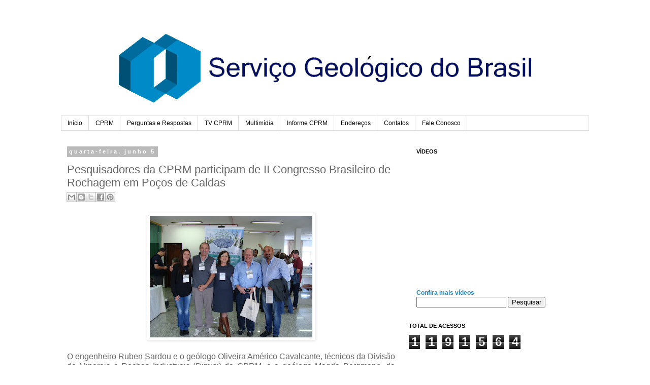

--- FILE ---
content_type: text/html; charset=UTF-8
request_url: https://cprmblog.blogspot.com/2013/06/pesquisadores-da-cprm-participam-de-ii.html
body_size: 11335
content:
<!DOCTYPE html>
<html class='v2' dir='ltr' lang='pt-BR'>
<head>
<link href='https://www.blogger.com/static/v1/widgets/335934321-css_bundle_v2.css' rel='stylesheet' type='text/css'/>
<meta content='width=1100' name='viewport'/>
<meta content='text/html; charset=UTF-8' http-equiv='Content-Type'/>
<meta content='blogger' name='generator'/>
<link href='https://cprmblog.blogspot.com/favicon.ico' rel='icon' type='image/x-icon'/>
<link href='http://cprmblog.blogspot.com/2013/06/pesquisadores-da-cprm-participam-de-ii.html' rel='canonical'/>
<link rel="alternate" type="application/atom+xml" title="CPRM - Serviço Geológico do Brasil - Atom" href="https://cprmblog.blogspot.com/feeds/posts/default" />
<link rel="alternate" type="application/rss+xml" title="CPRM - Serviço Geológico do Brasil - RSS" href="https://cprmblog.blogspot.com/feeds/posts/default?alt=rss" />
<link rel="service.post" type="application/atom+xml" title="CPRM - Serviço Geológico do Brasil - Atom" href="https://www.blogger.com/feeds/2572830961440541935/posts/default" />

<link rel="alternate" type="application/atom+xml" title="CPRM - Serviço Geológico do Brasil - Atom" href="https://cprmblog.blogspot.com/feeds/7526590748835557267/comments/default" />
<!--Can't find substitution for tag [blog.ieCssRetrofitLinks]-->
<link href='https://blogger.googleusercontent.com/img/b/R29vZ2xl/AVvXsEhsBjT7YnnEUBSd4jWDjDH2NilW6WU1XZTLcoTUUbvqvswLUwUNOSSbSixvj2-qoPK4tkxD6EhlFbwCPAvIdK00BNTI8Ghh-nZCfiLkbThOY8tcWJGlG0u5J4tyUFgeihK-cetC6P2WvZMU/s320/DSC04712.JPG' rel='image_src'/>
<meta content='http://cprmblog.blogspot.com/2013/06/pesquisadores-da-cprm-participam-de-ii.html' property='og:url'/>
<meta content='Pesquisadores da CPRM participam de II Congresso Brasileiro de Rochagem em Poços de Caldas' property='og:title'/>
<meta content='Blog do Serviço Geológico do Brasil - Companhia de Pesquisas em Recursos Minerais (CPRM)' property='og:description'/>
<meta content='https://blogger.googleusercontent.com/img/b/R29vZ2xl/AVvXsEhsBjT7YnnEUBSd4jWDjDH2NilW6WU1XZTLcoTUUbvqvswLUwUNOSSbSixvj2-qoPK4tkxD6EhlFbwCPAvIdK00BNTI8Ghh-nZCfiLkbThOY8tcWJGlG0u5J4tyUFgeihK-cetC6P2WvZMU/w1200-h630-p-k-no-nu/DSC04712.JPG' property='og:image'/>
<title>CPRM - Serviço Geológico do Brasil: Pesquisadores da CPRM participam de II Congresso Brasileiro de Rochagem em Poços de Caldas</title>
<style id='page-skin-1' type='text/css'><!--
/*
-----------------------------------------------
Blogger Template Style
Name:     Simple
Designer: Blogger
URL:      www.blogger.com
----------------------------------------------- */
/* Content
----------------------------------------------- */
body {
font: normal normal 12px 'Trebuchet MS', Trebuchet, Verdana, sans-serif;
color: #666666;
background: #ffffff none repeat scroll top left;
padding: 0 0 0 0;
}
html body .region-inner {
min-width: 0;
max-width: 100%;
width: auto;
}
h2 {
font-size: 22px;
}
a:link {
text-decoration:none;
color: #2288bb;
}
a:visited {
text-decoration:none;
color: #888888;
}
a:hover {
text-decoration:underline;
color: #33aaff;
}
.body-fauxcolumn-outer .fauxcolumn-inner {
background: transparent none repeat scroll top left;
_background-image: none;
}
.body-fauxcolumn-outer .cap-top {
position: absolute;
z-index: 1;
height: 400px;
width: 100%;
}
.body-fauxcolumn-outer .cap-top .cap-left {
width: 100%;
background: transparent none repeat-x scroll top left;
_background-image: none;
}
.content-outer {
-moz-box-shadow: 0 0 0 rgba(0, 0, 0, .15);
-webkit-box-shadow: 0 0 0 rgba(0, 0, 0, .15);
-goog-ms-box-shadow: 0 0 0 #333333;
box-shadow: 0 0 0 rgba(0, 0, 0, .15);
margin-bottom: 1px;
}
.content-inner {
padding: 10px 40px;
}
.content-inner {
background-color: #ffffff;
}
/* Header
----------------------------------------------- */
.header-outer {
background: transparent none repeat-x scroll 0 -400px;
_background-image: none;
}
.Header h1 {
font: normal normal 40px 'Trebuchet MS',Trebuchet,Verdana,sans-serif;
color: #000000;
text-shadow: 0 0 0 rgba(0, 0, 0, .2);
}
.Header h1 a {
color: #000000;
}
.Header .description {
font-size: 18px;
color: #000000;
}
.header-inner .Header .titlewrapper {
padding: 22px 0;
}
.header-inner .Header .descriptionwrapper {
padding: 0 0;
}
/* Tabs
----------------------------------------------- */
.tabs-inner .section:first-child {
border-top: 0 solid #dddddd;
}
.tabs-inner .section:first-child ul {
margin-top: -1px;
border-top: 1px solid #dddddd;
border-left: 1px solid #dddddd;
border-right: 1px solid #dddddd;
}
.tabs-inner .widget ul {
background: transparent none repeat-x scroll 0 -800px;
_background-image: none;
border-bottom: 1px solid #dddddd;
margin-top: 0;
margin-left: -30px;
margin-right: -30px;
}
.tabs-inner .widget li a {
display: inline-block;
padding: .6em 1em;
font: normal normal 12px 'Trebuchet MS', Trebuchet, Verdana, sans-serif;
color: #000000;
border-left: 1px solid #ffffff;
border-right: 1px solid #dddddd;
}
.tabs-inner .widget li:first-child a {
border-left: none;
}
.tabs-inner .widget li.selected a, .tabs-inner .widget li a:hover {
color: #000000;
background-color: #eeeeee;
text-decoration: none;
}
/* Columns
----------------------------------------------- */
.main-outer {
border-top: 0 solid transparent;
}
.fauxcolumn-left-outer .fauxcolumn-inner {
border-right: 1px solid transparent;
}
.fauxcolumn-right-outer .fauxcolumn-inner {
border-left: 1px solid transparent;
}
/* Headings
----------------------------------------------- */
div.widget > h2,
div.widget h2.title {
margin: 0 0 1em 0;
font: normal bold 11px 'Trebuchet MS',Trebuchet,Verdana,sans-serif;
color: #000000;
}
/* Widgets
----------------------------------------------- */
.widget .zippy {
color: #999999;
text-shadow: 2px 2px 1px rgba(0, 0, 0, .1);
}
.widget .popular-posts ul {
list-style: none;
}
/* Posts
----------------------------------------------- */
h2.date-header {
font: normal bold 11px Arial, Tahoma, Helvetica, FreeSans, sans-serif;
}
.date-header span {
background-color: #bbbbbb;
color: #ffffff;
padding: 0.4em;
letter-spacing: 3px;
margin: inherit;
}
.main-inner {
padding-top: 35px;
padding-bottom: 65px;
}
.main-inner .column-center-inner {
padding: 0 0;
}
.main-inner .column-center-inner .section {
margin: 0 1em;
}
.post {
margin: 0 0 45px 0;
}
h3.post-title, .comments h4 {
font: normal normal 22px 'Trebuchet MS',Trebuchet,Verdana,sans-serif;
margin: .75em 0 0;
}
.post-body {
font-size: 110%;
line-height: 1.4;
position: relative;
}
.post-body img, .post-body .tr-caption-container, .Profile img, .Image img,
.BlogList .item-thumbnail img {
padding: 2px;
background: #ffffff;
border: 1px solid #eeeeee;
-moz-box-shadow: 1px 1px 5px rgba(0, 0, 0, .1);
-webkit-box-shadow: 1px 1px 5px rgba(0, 0, 0, .1);
box-shadow: 1px 1px 5px rgba(0, 0, 0, .1);
}
.post-body img, .post-body .tr-caption-container {
padding: 5px;
}
.post-body .tr-caption-container {
color: #666666;
}
.post-body .tr-caption-container img {
padding: 0;
background: transparent;
border: none;
-moz-box-shadow: 0 0 0 rgba(0, 0, 0, .1);
-webkit-box-shadow: 0 0 0 rgba(0, 0, 0, .1);
box-shadow: 0 0 0 rgba(0, 0, 0, .1);
}
.post-header {
margin: 0 0 1.5em;
line-height: 1.6;
font-size: 90%;
}
.post-footer {
margin: 20px -2px 0;
padding: 5px 10px;
color: #666666;
background-color: #eeeeee;
border-bottom: 1px solid #eeeeee;
line-height: 1.6;
font-size: 90%;
}
#comments .comment-author {
padding-top: 1.5em;
border-top: 1px solid transparent;
background-position: 0 1.5em;
}
#comments .comment-author:first-child {
padding-top: 0;
border-top: none;
}
.avatar-image-container {
margin: .2em 0 0;
}
#comments .avatar-image-container img {
border: 1px solid #eeeeee;
}
/* Comments
----------------------------------------------- */
.comments .comments-content .icon.blog-author {
background-repeat: no-repeat;
background-image: url([data-uri]);
}
.comments .comments-content .loadmore a {
border-top: 1px solid #999999;
border-bottom: 1px solid #999999;
}
.comments .comment-thread.inline-thread {
background-color: #eeeeee;
}
.comments .continue {
border-top: 2px solid #999999;
}
/* Accents
---------------------------------------------- */
.section-columns td.columns-cell {
border-left: 1px solid transparent;
}
.blog-pager {
background: transparent url(https://resources.blogblog.com/blogblog/data/1kt/simple/paging_dot.png) repeat-x scroll top center;
}
.blog-pager-older-link, .home-link,
.blog-pager-newer-link {
background-color: #ffffff;
padding: 5px;
}
.footer-outer {
border-top: 1px dashed #bbbbbb;
}
/* Mobile
----------------------------------------------- */
body.mobile  {
background-size: auto;
}
.mobile .body-fauxcolumn-outer {
background: transparent none repeat scroll top left;
}
.mobile .body-fauxcolumn-outer .cap-top {
background-size: 100% auto;
}
.mobile .content-outer {
-webkit-box-shadow: 0 0 3px rgba(0, 0, 0, .15);
box-shadow: 0 0 3px rgba(0, 0, 0, .15);
}
.mobile .tabs-inner .widget ul {
margin-left: 0;
margin-right: 0;
}
.mobile .post {
margin: 0;
}
.mobile .main-inner .column-center-inner .section {
margin: 0;
}
.mobile .date-header span {
padding: 0.1em 10px;
margin: 0 -10px;
}
.mobile h3.post-title {
margin: 0;
}
.mobile .blog-pager {
background: transparent none no-repeat scroll top center;
}
.mobile .footer-outer {
border-top: none;
}
.mobile .main-inner, .mobile .footer-inner {
background-color: #ffffff;
}
.mobile-index-contents {
color: #666666;
}
.mobile-link-button {
background-color: #2288bb;
}
.mobile-link-button a:link, .mobile-link-button a:visited {
color: #ffffff;
}
.mobile .tabs-inner .section:first-child {
border-top: none;
}
.mobile .tabs-inner .PageList .widget-content {
background-color: #eeeeee;
color: #000000;
border-top: 1px solid #dddddd;
border-bottom: 1px solid #dddddd;
}
.mobile .tabs-inner .PageList .widget-content .pagelist-arrow {
border-left: 1px solid #dddddd;
}

--></style>
<style id='template-skin-1' type='text/css'><!--
body {
min-width: 1120px;
}
.content-outer, .content-fauxcolumn-outer, .region-inner {
min-width: 1120px;
max-width: 1120px;
_width: 1120px;
}
.main-inner .columns {
padding-left: 0px;
padding-right: 370px;
}
.main-inner .fauxcolumn-center-outer {
left: 0px;
right: 370px;
/* IE6 does not respect left and right together */
_width: expression(this.parentNode.offsetWidth -
parseInt("0px") -
parseInt("370px") + 'px');
}
.main-inner .fauxcolumn-left-outer {
width: 0px;
}
.main-inner .fauxcolumn-right-outer {
width: 370px;
}
.main-inner .column-left-outer {
width: 0px;
right: 100%;
margin-left: -0px;
}
.main-inner .column-right-outer {
width: 370px;
margin-right: -370px;
}
#layout {
min-width: 0;
}
#layout .content-outer {
min-width: 0;
width: 800px;
}
#layout .region-inner {
min-width: 0;
width: auto;
}
body#layout div.add_widget {
padding: 8px;
}
body#layout div.add_widget a {
margin-left: 32px;
}
--></style>
<link href='https://www.blogger.com/dyn-css/authorization.css?targetBlogID=2572830961440541935&amp;zx=ff9ef577-3cdd-4f19-8ca6-a283afd3cf00' media='none' onload='if(media!=&#39;all&#39;)media=&#39;all&#39;' rel='stylesheet'/><noscript><link href='https://www.blogger.com/dyn-css/authorization.css?targetBlogID=2572830961440541935&amp;zx=ff9ef577-3cdd-4f19-8ca6-a283afd3cf00' rel='stylesheet'/></noscript>
<meta name='google-adsense-platform-account' content='ca-host-pub-1556223355139109'/>
<meta name='google-adsense-platform-domain' content='blogspot.com'/>

</head>
<body class='loading variant-simplysimple'>
<div class='navbar no-items section' id='navbar' name='Navbar'>
</div>
<div class='body-fauxcolumns'>
<div class='fauxcolumn-outer body-fauxcolumn-outer'>
<div class='cap-top'>
<div class='cap-left'></div>
<div class='cap-right'></div>
</div>
<div class='fauxborder-left'>
<div class='fauxborder-right'></div>
<div class='fauxcolumn-inner'>
</div>
</div>
<div class='cap-bottom'>
<div class='cap-left'></div>
<div class='cap-right'></div>
</div>
</div>
</div>
<div class='content'>
<div class='content-fauxcolumns'>
<div class='fauxcolumn-outer content-fauxcolumn-outer'>
<div class='cap-top'>
<div class='cap-left'></div>
<div class='cap-right'></div>
</div>
<div class='fauxborder-left'>
<div class='fauxborder-right'></div>
<div class='fauxcolumn-inner'>
</div>
</div>
<div class='cap-bottom'>
<div class='cap-left'></div>
<div class='cap-right'></div>
</div>
</div>
</div>
<div class='content-outer'>
<div class='content-cap-top cap-top'>
<div class='cap-left'></div>
<div class='cap-right'></div>
</div>
<div class='fauxborder-left content-fauxborder-left'>
<div class='fauxborder-right content-fauxborder-right'></div>
<div class='content-inner'>
<header>
<div class='header-outer'>
<div class='header-cap-top cap-top'>
<div class='cap-left'></div>
<div class='cap-right'></div>
</div>
<div class='fauxborder-left header-fauxborder-left'>
<div class='fauxborder-right header-fauxborder-right'></div>
<div class='region-inner header-inner'>
<div class='header section' id='header' name='Cabeçalho'><div class='widget Header' data-version='1' id='Header1'>
<div id='header-inner'>
<a href='https://cprmblog.blogspot.com/' style='display: block'>
<img alt='CPRM - Serviço Geológico do Brasil' height='189px; ' id='Header1_headerimg' src='https://blogger.googleusercontent.com/img/b/R29vZ2xl/AVvXsEh_sQhpI5pf0zBJA8vTCnyanguOlB8K6h77Rj50hANLlWr1NH648Ad1LzMLe3uPxS72rwvfIZV98jDxMWWlZCvYIksCN2ZXl2B9s49uWzNRyVilpgzE9erCE5wutUyCnD-zsZJrY4AD744/s1600/bannernovonovo.png' style='display: block' width='1129px; '/>
</a>
</div>
</div></div>
</div>
</div>
<div class='header-cap-bottom cap-bottom'>
<div class='cap-left'></div>
<div class='cap-right'></div>
</div>
</div>
</header>
<div class='tabs-outer'>
<div class='tabs-cap-top cap-top'>
<div class='cap-left'></div>
<div class='cap-right'></div>
</div>
<div class='fauxborder-left tabs-fauxborder-left'>
<div class='fauxborder-right tabs-fauxborder-right'></div>
<div class='region-inner tabs-inner'>
<div class='tabs section' id='crosscol' name='Entre colunas'><div class='widget PageList' data-version='1' id='PageList1'>
<h2>Páginas</h2>
<div class='widget-content'>
<ul>
<li>
<a href='https://cprmblog.blogspot.com/'>Início</a>
</li>
<li>
<a href='https://cprmblog.blogspot.com/p/cprm.html'>CPRM</a>
</li>
<li>
<a href='https://cprmblog.blogspot.com/p/perguntas-respostas.html'>Perguntas e Respostas</a>
</li>
<li>
<a href='http://cprmblog.blogspot.com.br/p/videos_26.html'>TV CPRM</a>
</li>
<li>
<a href='https://cprmblog.blogspot.com/p/multimidia.html'>Multimídia</a>
</li>
<li>
<a href='https://cprmblog.blogspot.com/p/informe-cprm.html'>Informe CPRM</a>
</li>
<li>
<a href='https://cprmblog.blogspot.com/p/nossos-enderecos.html'>Endereços</a>
</li>
<li>
<a href='https://cprmblog.blogspot.com/p/contatos.html'>Contatos</a>
</li>
<li>
<a href='https://cprmblog.blogspot.com/p/fale-conosco_4553.html'>Fale Conosco</a>
</li>
</ul>
<div class='clear'></div>
</div>
</div></div>
<div class='tabs no-items section' id='crosscol-overflow' name='Cross-Column 2'></div>
</div>
</div>
<div class='tabs-cap-bottom cap-bottom'>
<div class='cap-left'></div>
<div class='cap-right'></div>
</div>
</div>
<div class='main-outer'>
<div class='main-cap-top cap-top'>
<div class='cap-left'></div>
<div class='cap-right'></div>
</div>
<div class='fauxborder-left main-fauxborder-left'>
<div class='fauxborder-right main-fauxborder-right'></div>
<div class='region-inner main-inner'>
<div class='columns fauxcolumns'>
<div class='fauxcolumn-outer fauxcolumn-center-outer'>
<div class='cap-top'>
<div class='cap-left'></div>
<div class='cap-right'></div>
</div>
<div class='fauxborder-left'>
<div class='fauxborder-right'></div>
<div class='fauxcolumn-inner'>
</div>
</div>
<div class='cap-bottom'>
<div class='cap-left'></div>
<div class='cap-right'></div>
</div>
</div>
<div class='fauxcolumn-outer fauxcolumn-left-outer'>
<div class='cap-top'>
<div class='cap-left'></div>
<div class='cap-right'></div>
</div>
<div class='fauxborder-left'>
<div class='fauxborder-right'></div>
<div class='fauxcolumn-inner'>
</div>
</div>
<div class='cap-bottom'>
<div class='cap-left'></div>
<div class='cap-right'></div>
</div>
</div>
<div class='fauxcolumn-outer fauxcolumn-right-outer'>
<div class='cap-top'>
<div class='cap-left'></div>
<div class='cap-right'></div>
</div>
<div class='fauxborder-left'>
<div class='fauxborder-right'></div>
<div class='fauxcolumn-inner'>
</div>
</div>
<div class='cap-bottom'>
<div class='cap-left'></div>
<div class='cap-right'></div>
</div>
</div>
<!-- corrects IE6 width calculation -->
<div class='columns-inner'>
<div class='column-center-outer'>
<div class='column-center-inner'>
<div class='main section' id='main' name='Principal'><div class='widget Blog' data-version='1' id='Blog1'>
<div class='blog-posts hfeed'>

          <div class="date-outer">
        
<h2 class='date-header'><span>quarta-feira, junho 5</span></h2>

          <div class="date-posts">
        
<div class='post-outer'>
<div class='post hentry' itemscope='itemscope' itemtype='http://schema.org/BlogPosting'>
<a name='7526590748835557267'></a>
<h3 class='post-title entry-title' itemprop='name'>
Pesquisadores da CPRM participam de II Congresso Brasileiro de Rochagem em Poços de Caldas
</h3>
<div class='post-header'>
<div class='post-header-line-1'><div class='post-share-buttons goog-inline-block'>
<a class='goog-inline-block share-button sb-email' href='https://www.blogger.com/share-post.g?blogID=2572830961440541935&postID=7526590748835557267&target=email' target='_blank' title='Enviar por e-mail'><span class='share-button-link-text'>Enviar por e-mail</span></a><a class='goog-inline-block share-button sb-blog' href='https://www.blogger.com/share-post.g?blogID=2572830961440541935&postID=7526590748835557267&target=blog' onclick='window.open(this.href, "_blank", "height=270,width=475"); return false;' target='_blank' title='Postar no blog!'><span class='share-button-link-text'>Postar no blog!</span></a><a class='goog-inline-block share-button sb-twitter' href='https://www.blogger.com/share-post.g?blogID=2572830961440541935&postID=7526590748835557267&target=twitter' target='_blank' title='Compartilhar no X'><span class='share-button-link-text'>Compartilhar no X</span></a><a class='goog-inline-block share-button sb-facebook' href='https://www.blogger.com/share-post.g?blogID=2572830961440541935&postID=7526590748835557267&target=facebook' onclick='window.open(this.href, "_blank", "height=430,width=640"); return false;' target='_blank' title='Compartilhar no Facebook'><span class='share-button-link-text'>Compartilhar no Facebook</span></a><a class='goog-inline-block share-button sb-pinterest' href='https://www.blogger.com/share-post.g?blogID=2572830961440541935&postID=7526590748835557267&target=pinterest' target='_blank' title='Compartilhar com o Pinterest'><span class='share-button-link-text'>Compartilhar com o Pinterest</span></a>
</div>
</div>
</div>
<div class='post-body entry-content' id='post-body-7526590748835557267' itemprop='articleBody'>
<div class="separator" style="clear: both; text-align: center;">
<a href="https://blogger.googleusercontent.com/img/b/R29vZ2xl/AVvXsEhsBjT7YnnEUBSd4jWDjDH2NilW6WU1XZTLcoTUUbvqvswLUwUNOSSbSixvj2-qoPK4tkxD6EhlFbwCPAvIdK00BNTI8Ghh-nZCfiLkbThOY8tcWJGlG0u5J4tyUFgeihK-cetC6P2WvZMU/s1600/DSC04712.JPG" imageanchor="1" style="margin-left: 1em; margin-right: 1em;"><img border="0" height="240" src="https://blogger.googleusercontent.com/img/b/R29vZ2xl/AVvXsEhsBjT7YnnEUBSd4jWDjDH2NilW6WU1XZTLcoTUUbvqvswLUwUNOSSbSixvj2-qoPK4tkxD6EhlFbwCPAvIdK00BNTI8Ghh-nZCfiLkbThOY8tcWJGlG0u5J4tyUFgeihK-cetC6P2WvZMU/s320/DSC04712.JPG" width="320" /></a></div>
<div class="separator" style="clear: both; text-align: justify;">
<br /></div>
<div class="MsoNormal" style="text-align: justify; text-indent: 0cm;">
<span style="font-family: &quot;Arial&quot;,&quot;sans-serif&quot;; font-size: 12.0pt; line-height: 115%;">O engenheiro Ruben Sardou e o
geólogo Oliveira Américo Cavalcante, técnicos da Divisão de Minerais e Rochas
Industriais (Dimini) da CPRM, e a geóloga Magda Bergmann, da Superintendência
Regional de Porto de Alegre (Sureg-PA) participaram, como organizadores, do II
Congresso Brasileiro de Rochagem, que ocorreu em Poços de Caldas (MG),&nbsp; de 12 a 17 de&nbsp;
maio.<o:p></o:p></span></div>
<div class="MsoNormal" style="text-align: justify;">
<br /></div>
<div class="MsoNormal" style="text-align: justify; text-indent: 0cm;">
<span style="font-family: &quot;Arial&quot;,&quot;sans-serif&quot;; font-size: 12.0pt; line-height: 115%;"></span></div>
<a name="more"></a><span style="font-family: &quot;Arial&quot;,&quot;sans-serif&quot;; font-size: 12.0pt; line-height: 115%;">A CPRM apresentou dez
trabalhos selecionados para exposição oral no evento. Entre eles, os trabalhos
enviados pelos pesquisadores Ana Paula Justo, Firmino Correia, João Ângelo
Toniolo, Magda Bergmann e Valter José Marques, além de artigos em co-autoria
com os agrônomos da parceria&nbsp; CPRM/Embrapa
Pelotas.<o:p></o:p><br />
</span><br />
<div class="MsoNormal" style="text-align: justify; text-indent: 0cm;">
<span style="font-family: &quot;Arial&quot;,&quot;sans-serif&quot;; font-size: 12.0pt; line-height: 115%;"></span></div>
<span style="font-family: &quot;Arial&quot;,&quot;sans-serif&quot;; font-size: 12.0pt; line-height: 115%;">
</span>
<div class="MsoNormal" style="text-align: justify; text-indent: 0cm;">
<span style="font-family: &quot;Arial&quot;,&quot;sans-serif&quot;; font-size: 12.0pt; line-height: 115%;"><span style="font-family: &quot;Arial&quot;,&quot;sans-serif&quot;; font-size: 12.0pt; line-height: 115%;">A CPRM vem desempenhando
participação ativa no tema Rochagem, voltado à descoberta, caracterização e
normatização de produtos minerais para uso&nbsp;
alternativo aos fertilizantes químicos.<o:p></o:p></span></span></div>
<span style="font-family: &quot;Arial&quot;,&quot;sans-serif&quot;; font-size: 12.0pt; line-height: 115%;">
</span>
<br />
<div class="MsoNormal" style="text-align: justify; text-indent: 0cm;">
<span style="font-family: &quot;Arial&quot;,&quot;sans-serif&quot;; font-size: 12.0pt; line-height: 115%;"></span></div>
<span style="font-family: &quot;Arial&quot;,&quot;sans-serif&quot;; font-size: 12.0pt; line-height: 115%;">
</span>
<div class="MsoNormal" style="text-align: justify; text-indent: 0cm;">
<span style="font-family: &quot;Arial&quot;,&quot;sans-serif&quot;; font-size: 12.0pt; line-height: 115%;"><span style="font-family: &quot;Arial&quot;,&quot;sans-serif&quot;; font-size: 12.0pt; line-height: 115%;">Os
pesquisadores Ruben Sardou e Oliveira Américo Cavalcante</span><span style="font-family: &quot;Arial&quot;,&quot;sans-serif&quot;; font-size: 12.0pt; line-height: 115%;">
representam a CPRM no Grupo de Trabalho de Normatização do Uso de Pós de Rocha como
Fonte de Nutrientes para a Agricultura, que apresentará ao <em><span style="color: #222222;">Ministério
da Agricultura, Pecuária e Abastecimento</span></em><span class="st"><b><span style="color: #222222;"> </span></b></span>(MAPA)<b> </b>uma proposta de regulamentação para os
produtos destinados à remineralização de solos.<o:p></o:p></span></span></div>
<span style="font-family: &quot;Arial&quot;,&quot;sans-serif&quot;; font-size: 12.0pt; line-height: 115%;">
<div class="MsoNormal" style="text-align: justify; text-indent: 0cm;">
<br /></div>
<div class="MsoNormal" style="text-align: justify; text-indent: 0cm;">
<span style="font-family: &quot;Arial&quot;,&quot;sans-serif&quot;; font-size: 12.0pt; line-height: 115%;">Um dos temas de destaque do
evento foi a "Normatização do Uso de Pós de Rocha na Agricultura",
com propostas que dão sequência ao trabalho do Grupo de Trabalho constituído
para este fim, e que devem colaborar com as alternativas para redução de custos
e impactos ambientais das práticas agrícolas no Brasil.<o:p></o:p></span></div>
</span>
<div style='clear: both;'></div>
</div>
<div class='post-footer'>
<div class='post-footer-line post-footer-line-1'><span class='post-author vcard'>
Postado por
<span class='fn'>
<a href='https://www.blogger.com/profile/00533150142144228530' itemprop='author' rel='author' title='author profile'>
CPRM
</a>
</span>
</span>
<span class='post-timestamp'>
às
<a class='timestamp-link' href='https://cprmblog.blogspot.com/2013/06/pesquisadores-da-cprm-participam-de-ii.html' itemprop='url' rel='bookmark' title='permanent link'><abbr class='published' itemprop='datePublished' title='2013-06-05T13:00:00-03:00'>13:00</abbr></a>
</span>
<span class='post-icons'>
<span class='item-action'>
<a href='https://www.blogger.com/email-post/2572830961440541935/7526590748835557267' title='Enviar esta postagem'>
<img alt="" class="icon-action" height="13" src="//img1.blogblog.com/img/icon18_email.gif" width="18">
</a>
</span>
<span class='item-control blog-admin pid-249077624'>
<a href='https://www.blogger.com/post-edit.g?blogID=2572830961440541935&postID=7526590748835557267&from=pencil' title='Editar post'>
<img alt='' class='icon-action' height='18' src='https://resources.blogblog.com/img/icon18_edit_allbkg.gif' width='18'/>
</a>
</span>
</span>
</div>
<div class='post-footer-line post-footer-line-2'><span class='post-labels'>
</span>
</div>
<div class='post-footer-line post-footer-line-3'></div>
</div>
</div>
<div class='comments' id='comments'>
<a name='comments'></a>
</div>
</div>

        </div></div>
      
</div>
<div class='blog-pager' id='blog-pager'>
<span id='blog-pager-newer-link'>
<a class='blog-pager-newer-link' href='https://cprmblog.blogspot.com/2013/06/representantes-da-associacao-nacional.html' id='Blog1_blog-pager-newer-link' title='Postagem mais recente'>Postagem mais recente</a>
</span>
<span id='blog-pager-older-link'>
<a class='blog-pager-older-link' href='https://cprmblog.blogspot.com/2013/06/cprm-divulga-relatorio-de-acao.html' id='Blog1_blog-pager-older-link' title='Postagem mais antiga'>Postagem mais antiga</a>
</span>
<a class='home-link' href='https://cprmblog.blogspot.com/'>Página inicial</a>
</div>
<div class='clear'></div>
<div class='post-feeds'>
</div>
</div></div>
</div>
</div>
<div class='column-left-outer'>
<div class='column-left-inner'>
<aside>
</aside>
</div>
</div>
<div class='column-right-outer'>
<div class='column-right-inner'>
<aside>
<div class='sidebar section' id='sidebar-right-1'><div class='widget HTML' data-version='1' id='HTML2'>
<h2 class='title'>VÍDEOS</h2>
<div class='widget-content'>
<iframe width="320" height="250" src="https://www.youtube.com/embed/snVHpN5__cw" frameborder="0" allow="autoplay; encrypted-media" allowfullscreen></iframe>

<br />
<a
href="http://cprmblog.blogspot.com.br/p/videos_26.html">
<span style="font-weight:bold;">Confira mais vídeos</span></a
href="http:>
</div>
<div class='clear'></div>
</div></div>
<table border='0' cellpadding='0' cellspacing='0' class='section-columns columns-2'>
<tbody>
<tr>
<td class='first columns-cell'>
<div class='sidebar section' id='sidebar-right-2-1'><div class='widget Image' data-version='1' id='Image10'>
<div class='widget-content'>
<a href='https://www.facebook.com/CPRMOficial?ref=hl'>
<img alt='' height='177' id='Image10_img' src='https://blogger.googleusercontent.com/img/b/R29vZ2xl/AVvXsEiIOk_zWhRM_7TjYh6z_Px9KLq-SrskdDOJ93YkaFCuqiQ4frFDdvwO-7H7QZmTwKKQj50nMTOoWLGQovBYJaDzmzAOm4il3rGug9hiofpUIT3FaBhJnq6Za2KdV-o7poSEurSLsL42KkA5/s1600/facebook-icone-icon.png' width='177'/>
</a>
<br/>
</div>
<div class='clear'></div>
</div></div>
</td>
<td class='columns-cell'>
<div class='sidebar section' id='sidebar-right-2-2'><div class='widget Image' data-version='1' id='Image7'>
<div class='widget-content'>
<a href='http://www.youtube.com/tvcprm'>
<img alt='' height='177' id='Image7_img' src='https://blogger.googleusercontent.com/img/b/R29vZ2xl/AVvXsEgbVtWQPg_L2bC5QtI6E70cyxcdY44oizDdhTksiWKEB61sJ0zGTKUEVzs9acDghp-XvEQTYmY-9GKgCsVAiST08HW-qv6ViuBpSqs5UITzaFQD8-mYXPHUdbMWhq_IGZLdUQ5chk_tjbS2/s1600/YouTube_icon-icons.com_76896.png' width='177'/>
</a>
<br/>
</div>
<div class='clear'></div>
</div></div>
</td>
</tr>
</tbody>
</table>
<div class='sidebar section' id='sidebar-right-3'><div class='widget HTML' data-version='1' id='HTML1'>
<h2 class='title'>BUSCA</h2>
<div class='widget-content'>
<div align="center"><form action="http://cprmblog.blogspot.com.br/search" method="GET"> 
<input maxlength="255" value="" name="q" size="20" type="text"/> 
<input value="Pesquisar" name="btnG" type="submit"/></form></div>
</div>
<div class='clear'></div>
</div><div class='widget Stats' data-version='1' id='Stats1'>
<h2>TOTAL DE ACESSOS</h2>
<div class='widget-content'>
<div id='Stats1_content' style='display: none;'>
<span class='counter-wrapper graph-counter-wrapper' id='Stats1_totalCount'>
</span>
<div class='clear'></div>
</div>
</div>
</div><div class='widget LinkList' data-version='1' id='LinkList1'>
<h2>Saiba Mais</h2>
<div class='widget-content'>
<ul>
<li><a href='http://cprmblog.blogspot.com.br/2012/12/saiba-mais-sobre-o-ciclo-hidrologico.html'>Saiba mais sobre o Ciclo Hidrológico</a></li>
<li><a href='http://cprmblog.blogspot.com.br/2012/12/saiba-mais-sobre-os-desertos.html'>Saiba mais sobre os desertos</a></li>
<li><a href='http://cprmblog.blogspot.com.br/2014/08/voce-sabe-o-que-e-um-espeleotemas.html#more'>Você sabe o que é um Espeleotemas?</a></li>
<li><a href='http://cprmblog.blogspot.com.br/2012/06/voce-sabe-como-ser-dono-de-uma-mina.html'>Você sabe como ser dono de uma mina?</a></li>
<li><a href='http://cprmblog.blogspot.com.br/search/label/Saiba%20Mais'>Outras postagens</a></li>
</ul>
<div class='clear'></div>
</div>
</div><div class='widget Image' data-version='1' id='Image4'>
<h2>FALE CONOSCO</h2>
<div class='widget-content'>
<a href='http://cprmblog.blogspot.com.br/p/fale-conosco_4553.html'>
<img alt='FALE CONOSCO' height='100' id='Image4_img' src='https://blogger.googleusercontent.com/img/b/R29vZ2xl/AVvXsEgs_lP_ifHa8JnLrqOKdXlq90VWt_W21pBcAhnJCJFMOK_qE4OTNxeGHr9dfI5hyruMgNYNBDZQ11prip9JRaU-iwA0TeiZI5dYllfplawpNAQtyQRIlsXFRy6tqODBomtU8Ga1w1cTITZU/s150/blue-mail-icon3.png' width='100'/>
</a>
<br/>
</div>
<div class='clear'></div>
</div><div class='widget Image' data-version='1' id='Image1'>
<h2>Dengue, Chikungunya e Zika</h2>
<div class='widget-content'>
<a href='http://combateaedes.saude.gov.br/'>
<img alt='Dengue, Chikungunya e Zika' height='137' id='Image1_img' src='https://blogger.googleusercontent.com/img/b/R29vZ2xl/AVvXsEjHVqAutIdD-8Kl-TIH44p0pTKA4WhvE21UtL0dWp2dgKAuaXbJPE_yvfXnaN0WE6fKslc4lVBkfyc-_e9I1y60mf1XDc97r3t8yWsCFX6hTK6sOH6YXSgIT16THzs_8vhXStNFftXgVKs0/s1600-r/181d7f54-12ae-432f-82ff-0cde92f93ab8.jpeg' width='325'/>
</a>
<br/>
</div>
<div class='clear'></div>
</div></div>
</aside>
</div>
</div>
</div>
<div style='clear: both'></div>
<!-- columns -->
</div>
<!-- main -->
</div>
</div>
<div class='main-cap-bottom cap-bottom'>
<div class='cap-left'></div>
<div class='cap-right'></div>
</div>
</div>
<footer>
<div class='footer-outer'>
<div class='footer-cap-top cap-top'>
<div class='cap-left'></div>
<div class='cap-right'></div>
</div>
<div class='fauxborder-left footer-fauxborder-left'>
<div class='fauxborder-right footer-fauxborder-right'></div>
<div class='region-inner footer-inner'>
<div class='foot no-items section' id='footer-1'></div>
<table border='0' cellpadding='0' cellspacing='0' class='section-columns columns-3'>
<tbody>
<tr>
<td class='first columns-cell'>
<div class='foot section' id='footer-2-1'><div class='widget Image' data-version='1' id='Image2'>
<div class='widget-content'>
<a href='http://www.cprm.gov.br/'>
<img alt='' height='94' id='Image2_img' src='https://blogger.googleusercontent.com/img/b/R29vZ2xl/AVvXsEj4MiBDy1iEw-H5mec3pbOTwdW1sryaBsOsHrhVZ4cmL_WXTlsgeGzdub1rZlG87LrZBlWW0zcW4LJLwATfWQB3JMTH20TyXHIWdlKS8BWOGzi9_vf24dMwioE-iSVH9ESm6XW76Eeok6ez/s240/logo2.jpg' width='173'/>
</a>
<br/>
</div>
<div class='clear'></div>
</div></div>
</td>
<td class='columns-cell'>
<div class='foot section' id='footer-2-2'><div class='widget Image' data-version='1' id='Image8'>
<div class='widget-content'>
<a href='http://www.cprm.gov.br/publique/cgi/cgilua.exe/sys/start.htm?infoid=1873&sid=141'>
<img alt='' height='77' id='Image8_img' src='https://blogger.googleusercontent.com/img/b/R29vZ2xl/AVvXsEjxVd3vZKVeOgPFY-0pCjdlOWriokZuxOCVwNWaVl2vmOxBZui0yxir02PcZ3-xIIml_hJ3g5GWd-zHqc0-zTS9GwipvofU2hRSjwtqp8mvYlj0ME_C216_5oWUXpd_V6iTy5Gu6m0hbCUx/s240/leideacesso.jpg' width='180'/>
</a>
<br/>
</div>
<div class='clear'></div>
</div></div>
</td>
<td class='columns-cell'>
<div class='foot section' id='footer-2-3'><div class='widget Image' data-version='1' id='Image9'>
<h2>Comitê de Gênero e Raça</h2>
<div class='widget-content'>
<a href='http://www.cprm.gov.br/publique/cgi/cgilua.exe/sys/start.htm?sid=131'>
<img alt='Comitê de Gênero e Raça' height='124' id='Image9_img' src='https://blogger.googleusercontent.com/img/b/R29vZ2xl/AVvXsEgIm9zy-Vlx20NSJZAbr2xpRGtZoWbttDVEK5_u9heVW8AFbgOQ2_pCKYhCZV8f5r1TpUi-L39HCEFKFKhbjaZzOKPgjLSXujhOZcHFa64nHgZ0B1tZNxOHBUTcQ_zDiZ7q6yOBLgUt_uQv/s330/Selo5Edicao.jpg' width='100'/>
</a>
<br/>
</div>
<div class='clear'></div>
</div></div>
</td>
</tr>
</tbody>
</table>
<!-- outside of the include in order to lock Attribution widget -->
<div class='foot section' id='footer-3' name='Rodapé'><div class='widget Attribution' data-version='1' id='Attribution1'>
<div class='widget-content' style='text-align: center;'>
Tema Simples. Tecnologia do <a href='https://www.blogger.com' target='_blank'>Blogger</a>.
</div>
<div class='clear'></div>
</div></div>
</div>
</div>
<div class='footer-cap-bottom cap-bottom'>
<div class='cap-left'></div>
<div class='cap-right'></div>
</div>
</div>
</footer>
<!-- content -->
</div>
</div>
<div class='content-cap-bottom cap-bottom'>
<div class='cap-left'></div>
<div class='cap-right'></div>
</div>
</div>
</div>
<script type='text/javascript'>
    window.setTimeout(function() {
        document.body.className = document.body.className.replace('loading', '');
      }, 10);
  </script>

<script type="text/javascript" src="https://www.blogger.com/static/v1/widgets/2028843038-widgets.js"></script>
<script type='text/javascript'>
window['__wavt'] = 'AOuZoY7zNuZ3BfMrOEc_fZ8qY_IhZ68FHA:1769330336490';_WidgetManager._Init('//www.blogger.com/rearrange?blogID\x3d2572830961440541935','//cprmblog.blogspot.com/2013/06/pesquisadores-da-cprm-participam-de-ii.html','2572830961440541935');
_WidgetManager._SetDataContext([{'name': 'blog', 'data': {'blogId': '2572830961440541935', 'title': 'CPRM - Servi\xe7o Geol\xf3gico do Brasil', 'url': 'https://cprmblog.blogspot.com/2013/06/pesquisadores-da-cprm-participam-de-ii.html', 'canonicalUrl': 'http://cprmblog.blogspot.com/2013/06/pesquisadores-da-cprm-participam-de-ii.html', 'homepageUrl': 'https://cprmblog.blogspot.com/', 'searchUrl': 'https://cprmblog.blogspot.com/search', 'canonicalHomepageUrl': 'http://cprmblog.blogspot.com/', 'blogspotFaviconUrl': 'https://cprmblog.blogspot.com/favicon.ico', 'bloggerUrl': 'https://www.blogger.com', 'hasCustomDomain': false, 'httpsEnabled': true, 'enabledCommentProfileImages': true, 'gPlusViewType': 'FILTERED_POSTMOD', 'adultContent': false, 'analyticsAccountNumber': '', 'encoding': 'UTF-8', 'locale': 'pt-BR', 'localeUnderscoreDelimited': 'pt_br', 'languageDirection': 'ltr', 'isPrivate': false, 'isMobile': false, 'isMobileRequest': false, 'mobileClass': '', 'isPrivateBlog': false, 'isDynamicViewsAvailable': true, 'feedLinks': '\x3clink rel\x3d\x22alternate\x22 type\x3d\x22application/atom+xml\x22 title\x3d\x22CPRM - Servi\xe7o Geol\xf3gico do Brasil - Atom\x22 href\x3d\x22https://cprmblog.blogspot.com/feeds/posts/default\x22 /\x3e\n\x3clink rel\x3d\x22alternate\x22 type\x3d\x22application/rss+xml\x22 title\x3d\x22CPRM - Servi\xe7o Geol\xf3gico do Brasil - RSS\x22 href\x3d\x22https://cprmblog.blogspot.com/feeds/posts/default?alt\x3drss\x22 /\x3e\n\x3clink rel\x3d\x22service.post\x22 type\x3d\x22application/atom+xml\x22 title\x3d\x22CPRM - Servi\xe7o Geol\xf3gico do Brasil - Atom\x22 href\x3d\x22https://www.blogger.com/feeds/2572830961440541935/posts/default\x22 /\x3e\n\n\x3clink rel\x3d\x22alternate\x22 type\x3d\x22application/atom+xml\x22 title\x3d\x22CPRM - Servi\xe7o Geol\xf3gico do Brasil - Atom\x22 href\x3d\x22https://cprmblog.blogspot.com/feeds/7526590748835557267/comments/default\x22 /\x3e\n', 'meTag': '', 'adsenseHostId': 'ca-host-pub-1556223355139109', 'adsenseHasAds': false, 'adsenseAutoAds': false, 'boqCommentIframeForm': true, 'loginRedirectParam': '', 'isGoogleEverywhereLinkTooltipEnabled': true, 'view': '', 'dynamicViewsCommentsSrc': '//www.blogblog.com/dynamicviews/4224c15c4e7c9321/js/comments.js', 'dynamicViewsScriptSrc': '//www.blogblog.com/dynamicviews/6e0d22adcfa5abea', 'plusOneApiSrc': 'https://apis.google.com/js/platform.js', 'disableGComments': true, 'interstitialAccepted': false, 'sharing': {'platforms': [{'name': 'Gerar link', 'key': 'link', 'shareMessage': 'Gerar link', 'target': ''}, {'name': 'Facebook', 'key': 'facebook', 'shareMessage': 'Compartilhar no Facebook', 'target': 'facebook'}, {'name': 'Postar no blog!', 'key': 'blogThis', 'shareMessage': 'Postar no blog!', 'target': 'blog'}, {'name': 'X', 'key': 'twitter', 'shareMessage': 'Compartilhar no X', 'target': 'twitter'}, {'name': 'Pinterest', 'key': 'pinterest', 'shareMessage': 'Compartilhar no Pinterest', 'target': 'pinterest'}, {'name': 'E-mail', 'key': 'email', 'shareMessage': 'E-mail', 'target': 'email'}], 'disableGooglePlus': true, 'googlePlusShareButtonWidth': 0, 'googlePlusBootstrap': '\x3cscript type\x3d\x22text/javascript\x22\x3ewindow.___gcfg \x3d {\x27lang\x27: \x27pt_BR\x27};\x3c/script\x3e'}, 'hasCustomJumpLinkMessage': true, 'jumpLinkMessage': 'Continue lendo \xbb', 'pageType': 'item', 'postId': '7526590748835557267', 'postImageThumbnailUrl': 'https://blogger.googleusercontent.com/img/b/R29vZ2xl/AVvXsEhsBjT7YnnEUBSd4jWDjDH2NilW6WU1XZTLcoTUUbvqvswLUwUNOSSbSixvj2-qoPK4tkxD6EhlFbwCPAvIdK00BNTI8Ghh-nZCfiLkbThOY8tcWJGlG0u5J4tyUFgeihK-cetC6P2WvZMU/s72-c/DSC04712.JPG', 'postImageUrl': 'https://blogger.googleusercontent.com/img/b/R29vZ2xl/AVvXsEhsBjT7YnnEUBSd4jWDjDH2NilW6WU1XZTLcoTUUbvqvswLUwUNOSSbSixvj2-qoPK4tkxD6EhlFbwCPAvIdK00BNTI8Ghh-nZCfiLkbThOY8tcWJGlG0u5J4tyUFgeihK-cetC6P2WvZMU/s320/DSC04712.JPG', 'pageName': 'Pesquisadores da CPRM participam de II Congresso Brasileiro de Rochagem em Po\xe7os de Caldas', 'pageTitle': 'CPRM - Servi\xe7o Geol\xf3gico do Brasil: Pesquisadores da CPRM participam de II Congresso Brasileiro de Rochagem em Po\xe7os de Caldas', 'metaDescription': ''}}, {'name': 'features', 'data': {}}, {'name': 'messages', 'data': {'edit': 'Editar', 'linkCopiedToClipboard': 'Link copiado para a \xe1rea de transfer\xeancia.', 'ok': 'Ok', 'postLink': 'Link da postagem'}}, {'name': 'template', 'data': {'name': 'Simple', 'localizedName': 'Simples', 'isResponsive': false, 'isAlternateRendering': false, 'isCustom': false, 'variant': 'simplysimple', 'variantId': 'simplysimple'}}, {'name': 'view', 'data': {'classic': {'name': 'classic', 'url': '?view\x3dclassic'}, 'flipcard': {'name': 'flipcard', 'url': '?view\x3dflipcard'}, 'magazine': {'name': 'magazine', 'url': '?view\x3dmagazine'}, 'mosaic': {'name': 'mosaic', 'url': '?view\x3dmosaic'}, 'sidebar': {'name': 'sidebar', 'url': '?view\x3dsidebar'}, 'snapshot': {'name': 'snapshot', 'url': '?view\x3dsnapshot'}, 'timeslide': {'name': 'timeslide', 'url': '?view\x3dtimeslide'}, 'isMobile': false, 'title': 'Pesquisadores da CPRM participam de II Congresso Brasileiro de Rochagem em Po\xe7os de Caldas', 'description': 'Blog do Servi\xe7o Geol\xf3gico do Brasil - Companhia de Pesquisas em Recursos Minerais (CPRM)', 'featuredImage': 'https://blogger.googleusercontent.com/img/b/R29vZ2xl/AVvXsEhsBjT7YnnEUBSd4jWDjDH2NilW6WU1XZTLcoTUUbvqvswLUwUNOSSbSixvj2-qoPK4tkxD6EhlFbwCPAvIdK00BNTI8Ghh-nZCfiLkbThOY8tcWJGlG0u5J4tyUFgeihK-cetC6P2WvZMU/s320/DSC04712.JPG', 'url': 'https://cprmblog.blogspot.com/2013/06/pesquisadores-da-cprm-participam-de-ii.html', 'type': 'item', 'isSingleItem': true, 'isMultipleItems': false, 'isError': false, 'isPage': false, 'isPost': true, 'isHomepage': false, 'isArchive': false, 'isLabelSearch': false, 'postId': 7526590748835557267}}]);
_WidgetManager._RegisterWidget('_HeaderView', new _WidgetInfo('Header1', 'header', document.getElementById('Header1'), {}, 'displayModeFull'));
_WidgetManager._RegisterWidget('_PageListView', new _WidgetInfo('PageList1', 'crosscol', document.getElementById('PageList1'), {'title': 'P\xe1ginas', 'links': [{'isCurrentPage': false, 'href': 'https://cprmblog.blogspot.com/', 'title': 'In\xedcio'}, {'isCurrentPage': false, 'href': 'https://cprmblog.blogspot.com/p/cprm.html', 'id': '6841482134523025246', 'title': 'CPRM'}, {'isCurrentPage': false, 'href': 'https://cprmblog.blogspot.com/p/perguntas-respostas.html', 'id': '228967504014147941', 'title': 'Perguntas e Respostas'}, {'isCurrentPage': false, 'href': 'http://cprmblog.blogspot.com.br/p/videos_26.html', 'title': 'TV CPRM'}, {'isCurrentPage': false, 'href': 'https://cprmblog.blogspot.com/p/multimidia.html', 'id': '8629121929522488635', 'title': 'Multim\xeddia'}, {'isCurrentPage': false, 'href': 'https://cprmblog.blogspot.com/p/informe-cprm.html', 'id': '6345157581840001289', 'title': 'Informe CPRM'}, {'isCurrentPage': false, 'href': 'https://cprmblog.blogspot.com/p/nossos-enderecos.html', 'id': '4476411101816692706', 'title': 'Endere\xe7os'}, {'isCurrentPage': false, 'href': 'https://cprmblog.blogspot.com/p/contatos.html', 'id': '6732506268597690699', 'title': 'Contatos'}, {'isCurrentPage': false, 'href': 'https://cprmblog.blogspot.com/p/fale-conosco_4553.html', 'id': '3446283562895681446', 'title': 'Fale Conosco'}], 'mobile': false, 'showPlaceholder': true, 'hasCurrentPage': false}, 'displayModeFull'));
_WidgetManager._RegisterWidget('_BlogView', new _WidgetInfo('Blog1', 'main', document.getElementById('Blog1'), {'cmtInteractionsEnabled': false, 'lightboxEnabled': true, 'lightboxModuleUrl': 'https://www.blogger.com/static/v1/jsbin/1945241621-lbx__pt_br.js', 'lightboxCssUrl': 'https://www.blogger.com/static/v1/v-css/828616780-lightbox_bundle.css'}, 'displayModeFull'));
_WidgetManager._RegisterWidget('_HTMLView', new _WidgetInfo('HTML2', 'sidebar-right-1', document.getElementById('HTML2'), {}, 'displayModeFull'));
_WidgetManager._RegisterWidget('_ImageView', new _WidgetInfo('Image10', 'sidebar-right-2-1', document.getElementById('Image10'), {'resize': true}, 'displayModeFull'));
_WidgetManager._RegisterWidget('_ImageView', new _WidgetInfo('Image7', 'sidebar-right-2-2', document.getElementById('Image7'), {'resize': true}, 'displayModeFull'));
_WidgetManager._RegisterWidget('_HTMLView', new _WidgetInfo('HTML1', 'sidebar-right-3', document.getElementById('HTML1'), {}, 'displayModeFull'));
_WidgetManager._RegisterWidget('_StatsView', new _WidgetInfo('Stats1', 'sidebar-right-3', document.getElementById('Stats1'), {'title': 'TOTAL DE ACESSOS', 'showGraphicalCounter': true, 'showAnimatedCounter': true, 'showSparkline': false, 'statsUrl': '//cprmblog.blogspot.com/b/stats?style\x3dBLACK_TRANSPARENT\x26timeRange\x3dALL_TIME\x26token\x3dAPq4FmAnek8sSKU2KtVCw5aA1LJIaXxBowGOnR0Awr3veuSeYmArkIiCCGdI19zWtkdJzjAfbaVgdkZGXAzSkx1m5eWGGJGh1A'}, 'displayModeFull'));
_WidgetManager._RegisterWidget('_LinkListView', new _WidgetInfo('LinkList1', 'sidebar-right-3', document.getElementById('LinkList1'), {}, 'displayModeFull'));
_WidgetManager._RegisterWidget('_ImageView', new _WidgetInfo('Image4', 'sidebar-right-3', document.getElementById('Image4'), {'resize': false}, 'displayModeFull'));
_WidgetManager._RegisterWidget('_ImageView', new _WidgetInfo('Image1', 'sidebar-right-3', document.getElementById('Image1'), {'resize': true}, 'displayModeFull'));
_WidgetManager._RegisterWidget('_ImageView', new _WidgetInfo('Image2', 'footer-2-1', document.getElementById('Image2'), {'resize': false}, 'displayModeFull'));
_WidgetManager._RegisterWidget('_ImageView', new _WidgetInfo('Image8', 'footer-2-2', document.getElementById('Image8'), {'resize': false}, 'displayModeFull'));
_WidgetManager._RegisterWidget('_ImageView', new _WidgetInfo('Image9', 'footer-2-3', document.getElementById('Image9'), {'resize': true}, 'displayModeFull'));
_WidgetManager._RegisterWidget('_AttributionView', new _WidgetInfo('Attribution1', 'footer-3', document.getElementById('Attribution1'), {}, 'displayModeFull'));
</script>
</body>
</html>

--- FILE ---
content_type: text/html; charset=UTF-8
request_url: https://cprmblog.blogspot.com/b/stats?style=BLACK_TRANSPARENT&timeRange=ALL_TIME&token=APq4FmAnek8sSKU2KtVCw5aA1LJIaXxBowGOnR0Awr3veuSeYmArkIiCCGdI19zWtkdJzjAfbaVgdkZGXAzSkx1m5eWGGJGh1A
body_size: -13
content:
{"total":1191564,"sparklineOptions":{"backgroundColor":{"fillOpacity":0.1,"fill":"#000000"},"series":[{"areaOpacity":0.3,"color":"#202020"}]},"sparklineData":[[0,100],[1,39],[2,14],[3,4],[4,1],[5,2],[6,11],[7,6],[8,2],[9,6],[10,4],[11,7],[12,19],[13,31],[14,29],[15,17],[16,7],[17,3],[18,68],[19,42],[20,5],[21,11],[22,11],[23,15],[24,24],[25,12],[26,4],[27,14],[28,18],[29,1]],"nextTickMs":600000}